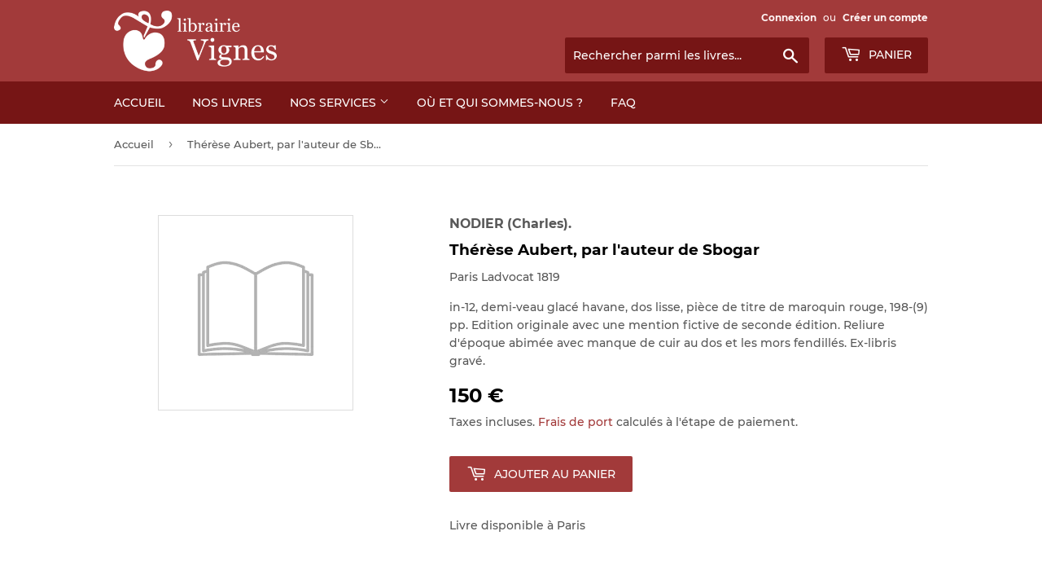

--- FILE ---
content_type: text/html; charset=utf-8
request_url: https://www.librairievignes.com/products/72741-nodier-charles-therese-aubert-par-l-auteur-de-sbogar
body_size: 14561
content:
<!doctype html>
<html class="no-touch no-js">
<head>
  <script>(function(H){H.className=H.className.replace(/\bno-js\b/,'js')})(document.documentElement)</script>
  <!-- Basic page needs ================================================== -->
  <meta charset="utf-8">
  <meta http-equiv="X-UA-Compatible" content="IE=edge,chrome=1">

  
  <link rel="shortcut icon" href="//www.librairievignes.com/cdn/shop/files/favicon_32x32.png?v=1614304090" type="image/png" />
  

  <!-- Title and description ================================================== -->
  <title>
  NODIER (Charles). | Thérèse Aubert, par l&#39;auteur de Sbogar &ndash; Librairie Vignes
  </title>

  
    <meta name="description" content="in-12, demi-veau glacé havane, dos lisse, pièce de titre de maroquin rouge, 198-(9) pp. Edition originale avec une mention fictive de seconde édition. Reliure d&#39;époque abimée avec manque de cuir au dos et les mors fendillés. Ex-libris gravé. @@@Paris Ladvocat @@@">
  

  <!-- Product meta ================================================== -->
  <!-- /snippets/social-meta-tags.liquid -->




<meta property="og:site_name" content="Librairie Vignes">
<meta property="og:url" content="https://www.librairievignes.com/products/72741-nodier-charles-therese-aubert-par-l-auteur-de-sbogar">
<meta property="og:title" content="NODIER (Charles). | Thérèse Aubert, par l'auteur de Sbogar">
<meta property="og:type" content="product">
<meta property="og:description" content="in-12, demi-veau glacé havane, dos lisse, pièce de titre de maroquin rouge, 198-(9) pp. Edition originale avec une mention fictive de seconde édition. Reliure d&#39;époque abimée avec manque de cuir au dos et les mors fendillés. Ex-libris gravé. @@@Paris Ladvocat @@@">

  <meta property="og:price:amount" content="150">
  <meta property="og:price:currency" content="EUR">

<meta property="og:image" content="http://www.librairievignes.com/cdn/shop/files/logo-librairie-henri-vignes_979a7d06-f340-4f98-bea9-e58b7c9cb1e9_1200x1200.png?v=1614304090">
<meta property="og:image:secure_url" content="https://www.librairievignes.com/cdn/shop/files/logo-librairie-henri-vignes_979a7d06-f340-4f98-bea9-e58b7c9cb1e9_1200x1200.png?v=1614304090">


<meta name="twitter:card" content="summary_large_image">
<meta name="twitter:title" content="NODIER (Charles). | Thérèse Aubert, par l'auteur de Sbogar">
<meta name="twitter:description" content="in-12, demi-veau glacé havane, dos lisse, pièce de titre de maroquin rouge, 198-(9) pp. Edition originale avec une mention fictive de seconde édition. Reliure d&#39;époque abimée avec manque de cuir au dos et les mors fendillés. Ex-libris gravé. @@@Paris Ladvocat @@@">


  <!-- Helpers ================================================== -->
  <link rel="canonical" href="https://www.librairievignes.com/products/72741-nodier-charles-therese-aubert-par-l-auteur-de-sbogar">
  <meta name="viewport" content="width=device-width,initial-scale=1">

  <!-- CSS ================================================== -->
  <link href="//www.librairievignes.com/cdn/shop/t/5/assets/theme.scss.css?v=177380819610516272351709289104" rel="stylesheet" type="text/css" media="all" />
  <link rel="stylesheet" href="//www.librairievignes.com/cdn/shop/t/5/assets/custom.css?v=24982479852705778591607512978">

  <!-- Header hook for plugins ================================================== -->
  <script>window.performance && window.performance.mark && window.performance.mark('shopify.content_for_header.start');</script><meta id="shopify-digital-wallet" name="shopify-digital-wallet" content="/35031023675/digital_wallets/dialog">
<meta name="shopify-checkout-api-token" content="1a6fcadaa4610f6ca51b04e653074067">
<meta id="in-context-paypal-metadata" data-shop-id="35031023675" data-venmo-supported="false" data-environment="production" data-locale="fr_FR" data-paypal-v4="true" data-currency="EUR">
<link rel="alternate" type="application/json+oembed" href="https://www.librairievignes.com/products/72741-nodier-charles-therese-aubert-par-l-auteur-de-sbogar.oembed">
<script async="async" src="/checkouts/internal/preloads.js?locale=fr-FR"></script>
<script id="shopify-features" type="application/json">{"accessToken":"1a6fcadaa4610f6ca51b04e653074067","betas":["rich-media-storefront-analytics"],"domain":"www.librairievignes.com","predictiveSearch":true,"shopId":35031023675,"locale":"fr"}</script>
<script>var Shopify = Shopify || {};
Shopify.shop = "librairie-henri-vignes.myshopify.com";
Shopify.locale = "fr";
Shopify.currency = {"active":"EUR","rate":"1.0"};
Shopify.country = "FR";
Shopify.theme = {"name":"Supply x E-LIXIR avec Recherche","id":97008386107,"schema_name":"Supply","schema_version":"8.9.19","theme_store_id":679,"role":"main"};
Shopify.theme.handle = "null";
Shopify.theme.style = {"id":null,"handle":null};
Shopify.cdnHost = "www.librairievignes.com/cdn";
Shopify.routes = Shopify.routes || {};
Shopify.routes.root = "/";</script>
<script type="module">!function(o){(o.Shopify=o.Shopify||{}).modules=!0}(window);</script>
<script>!function(o){function n(){var o=[];function n(){o.push(Array.prototype.slice.apply(arguments))}return n.q=o,n}var t=o.Shopify=o.Shopify||{};t.loadFeatures=n(),t.autoloadFeatures=n()}(window);</script>
<script id="shop-js-analytics" type="application/json">{"pageType":"product"}</script>
<script defer="defer" async type="module" src="//www.librairievignes.com/cdn/shopifycloud/shop-js/modules/v2/client.init-shop-cart-sync_CfnabTz1.fr.esm.js"></script>
<script defer="defer" async type="module" src="//www.librairievignes.com/cdn/shopifycloud/shop-js/modules/v2/chunk.common_1HJ87NEU.esm.js"></script>
<script defer="defer" async type="module" src="//www.librairievignes.com/cdn/shopifycloud/shop-js/modules/v2/chunk.modal_BHK_cQfO.esm.js"></script>
<script type="module">
  await import("//www.librairievignes.com/cdn/shopifycloud/shop-js/modules/v2/client.init-shop-cart-sync_CfnabTz1.fr.esm.js");
await import("//www.librairievignes.com/cdn/shopifycloud/shop-js/modules/v2/chunk.common_1HJ87NEU.esm.js");
await import("//www.librairievignes.com/cdn/shopifycloud/shop-js/modules/v2/chunk.modal_BHK_cQfO.esm.js");

  window.Shopify.SignInWithShop?.initShopCartSync?.({"fedCMEnabled":true,"windoidEnabled":true});

</script>
<script id="__st">var __st={"a":35031023675,"offset":3600,"reqid":"7e731ad4-24c2-46a9-b44a-d262e0d38949-1769653547","pageurl":"www.librairievignes.com\/products\/72741-nodier-charles-therese-aubert-par-l-auteur-de-sbogar","u":"7299cd40927d","p":"product","rtyp":"product","rid":10810750894411};</script>
<script>window.ShopifyPaypalV4VisibilityTracking = true;</script>
<script id="captcha-bootstrap">!function(){'use strict';const t='contact',e='account',n='new_comment',o=[[t,t],['blogs',n],['comments',n],[t,'customer']],c=[[e,'customer_login'],[e,'guest_login'],[e,'recover_customer_password'],[e,'create_customer']],r=t=>t.map((([t,e])=>`form[action*='/${t}']:not([data-nocaptcha='true']) input[name='form_type'][value='${e}']`)).join(','),a=t=>()=>t?[...document.querySelectorAll(t)].map((t=>t.form)):[];function s(){const t=[...o],e=r(t);return a(e)}const i='password',u='form_key',d=['recaptcha-v3-token','g-recaptcha-response','h-captcha-response',i],f=()=>{try{return window.sessionStorage}catch{return}},m='__shopify_v',_=t=>t.elements[u];function p(t,e,n=!1){try{const o=window.sessionStorage,c=JSON.parse(o.getItem(e)),{data:r}=function(t){const{data:e,action:n}=t;return t[m]||n?{data:e,action:n}:{data:t,action:n}}(c);for(const[e,n]of Object.entries(r))t.elements[e]&&(t.elements[e].value=n);n&&o.removeItem(e)}catch(o){console.error('form repopulation failed',{error:o})}}const l='form_type',E='cptcha';function T(t){t.dataset[E]=!0}const w=window,h=w.document,L='Shopify',v='ce_forms',y='captcha';let A=!1;((t,e)=>{const n=(g='f06e6c50-85a8-45c8-87d0-21a2b65856fe',I='https://cdn.shopify.com/shopifycloud/storefront-forms-hcaptcha/ce_storefront_forms_captcha_hcaptcha.v1.5.2.iife.js',D={infoText:'Protégé par hCaptcha',privacyText:'Confidentialité',termsText:'Conditions'},(t,e,n)=>{const o=w[L][v],c=o.bindForm;if(c)return c(t,g,e,D).then(n);var r;o.q.push([[t,g,e,D],n]),r=I,A||(h.body.append(Object.assign(h.createElement('script'),{id:'captcha-provider',async:!0,src:r})),A=!0)});var g,I,D;w[L]=w[L]||{},w[L][v]=w[L][v]||{},w[L][v].q=[],w[L][y]=w[L][y]||{},w[L][y].protect=function(t,e){n(t,void 0,e),T(t)},Object.freeze(w[L][y]),function(t,e,n,w,h,L){const[v,y,A,g]=function(t,e,n){const i=e?o:[],u=t?c:[],d=[...i,...u],f=r(d),m=r(i),_=r(d.filter((([t,e])=>n.includes(e))));return[a(f),a(m),a(_),s()]}(w,h,L),I=t=>{const e=t.target;return e instanceof HTMLFormElement?e:e&&e.form},D=t=>v().includes(t);t.addEventListener('submit',(t=>{const e=I(t);if(!e)return;const n=D(e)&&!e.dataset.hcaptchaBound&&!e.dataset.recaptchaBound,o=_(e),c=g().includes(e)&&(!o||!o.value);(n||c)&&t.preventDefault(),c&&!n&&(function(t){try{if(!f())return;!function(t){const e=f();if(!e)return;const n=_(t);if(!n)return;const o=n.value;o&&e.removeItem(o)}(t);const e=Array.from(Array(32),(()=>Math.random().toString(36)[2])).join('');!function(t,e){_(t)||t.append(Object.assign(document.createElement('input'),{type:'hidden',name:u})),t.elements[u].value=e}(t,e),function(t,e){const n=f();if(!n)return;const o=[...t.querySelectorAll(`input[type='${i}']`)].map((({name:t})=>t)),c=[...d,...o],r={};for(const[a,s]of new FormData(t).entries())c.includes(a)||(r[a]=s);n.setItem(e,JSON.stringify({[m]:1,action:t.action,data:r}))}(t,e)}catch(e){console.error('failed to persist form',e)}}(e),e.submit())}));const S=(t,e)=>{t&&!t.dataset[E]&&(n(t,e.some((e=>e===t))),T(t))};for(const o of['focusin','change'])t.addEventListener(o,(t=>{const e=I(t);D(e)&&S(e,y())}));const B=e.get('form_key'),M=e.get(l),P=B&&M;t.addEventListener('DOMContentLoaded',(()=>{const t=y();if(P)for(const e of t)e.elements[l].value===M&&p(e,B);[...new Set([...A(),...v().filter((t=>'true'===t.dataset.shopifyCaptcha))])].forEach((e=>S(e,t)))}))}(h,new URLSearchParams(w.location.search),n,t,e,['guest_login'])})(!0,!0)}();</script>
<script integrity="sha256-4kQ18oKyAcykRKYeNunJcIwy7WH5gtpwJnB7kiuLZ1E=" data-source-attribution="shopify.loadfeatures" defer="defer" src="//www.librairievignes.com/cdn/shopifycloud/storefront/assets/storefront/load_feature-a0a9edcb.js" crossorigin="anonymous"></script>
<script data-source-attribution="shopify.dynamic_checkout.dynamic.init">var Shopify=Shopify||{};Shopify.PaymentButton=Shopify.PaymentButton||{isStorefrontPortableWallets:!0,init:function(){window.Shopify.PaymentButton.init=function(){};var t=document.createElement("script");t.src="https://www.librairievignes.com/cdn/shopifycloud/portable-wallets/latest/portable-wallets.fr.js",t.type="module",document.head.appendChild(t)}};
</script>
<script data-source-attribution="shopify.dynamic_checkout.buyer_consent">
  function portableWalletsHideBuyerConsent(e){var t=document.getElementById("shopify-buyer-consent"),n=document.getElementById("shopify-subscription-policy-button");t&&n&&(t.classList.add("hidden"),t.setAttribute("aria-hidden","true"),n.removeEventListener("click",e))}function portableWalletsShowBuyerConsent(e){var t=document.getElementById("shopify-buyer-consent"),n=document.getElementById("shopify-subscription-policy-button");t&&n&&(t.classList.remove("hidden"),t.removeAttribute("aria-hidden"),n.addEventListener("click",e))}window.Shopify?.PaymentButton&&(window.Shopify.PaymentButton.hideBuyerConsent=portableWalletsHideBuyerConsent,window.Shopify.PaymentButton.showBuyerConsent=portableWalletsShowBuyerConsent);
</script>
<script data-source-attribution="shopify.dynamic_checkout.cart.bootstrap">document.addEventListener("DOMContentLoaded",(function(){function t(){return document.querySelector("shopify-accelerated-checkout-cart, shopify-accelerated-checkout")}if(t())Shopify.PaymentButton.init();else{new MutationObserver((function(e,n){t()&&(Shopify.PaymentButton.init(),n.disconnect())})).observe(document.body,{childList:!0,subtree:!0})}}));
</script>
<link id="shopify-accelerated-checkout-styles" rel="stylesheet" media="screen" href="https://www.librairievignes.com/cdn/shopifycloud/portable-wallets/latest/accelerated-checkout-backwards-compat.css" crossorigin="anonymous">
<style id="shopify-accelerated-checkout-cart">
        #shopify-buyer-consent {
  margin-top: 1em;
  display: inline-block;
  width: 100%;
}

#shopify-buyer-consent.hidden {
  display: none;
}

#shopify-subscription-policy-button {
  background: none;
  border: none;
  padding: 0;
  text-decoration: underline;
  font-size: inherit;
  cursor: pointer;
}

#shopify-subscription-policy-button::before {
  box-shadow: none;
}

      </style>

<script>window.performance && window.performance.mark && window.performance.mark('shopify.content_for_header.end');</script>

  
  

  <script src="//www.librairievignes.com/cdn/shop/t/5/assets/jquery-2.2.3.min.js?v=58211863146907186831589545000" type="text/javascript"></script>

  <script src="//www.librairievignes.com/cdn/shop/t/5/assets/lazysizes.min.js?v=8147953233334221341589545001" async="async"></script>
  <script src="//www.librairievignes.com/cdn/shop/t/5/assets/vendor.js?v=106177282645720727331589545004" defer="defer"></script>
  <script src="//www.librairievignes.com/cdn/shop/t/5/assets/theme.js?v=69078285941755970091602424234" defer="defer"></script>
  <script src="//www.librairievignes.com/cdn/shop/t/5/assets/custom.js?v=111603181540343972631603101224" defer="defer"></script>

<link href="https://monorail-edge.shopifysvc.com" rel="dns-prefetch">
<script>(function(){if ("sendBeacon" in navigator && "performance" in window) {try {var session_token_from_headers = performance.getEntriesByType('navigation')[0].serverTiming.find(x => x.name == '_s').description;} catch {var session_token_from_headers = undefined;}var session_cookie_matches = document.cookie.match(/_shopify_s=([^;]*)/);var session_token_from_cookie = session_cookie_matches && session_cookie_matches.length === 2 ? session_cookie_matches[1] : "";var session_token = session_token_from_headers || session_token_from_cookie || "";function handle_abandonment_event(e) {var entries = performance.getEntries().filter(function(entry) {return /monorail-edge.shopifysvc.com/.test(entry.name);});if (!window.abandonment_tracked && entries.length === 0) {window.abandonment_tracked = true;var currentMs = Date.now();var navigation_start = performance.timing.navigationStart;var payload = {shop_id: 35031023675,url: window.location.href,navigation_start,duration: currentMs - navigation_start,session_token,page_type: "product"};window.navigator.sendBeacon("https://monorail-edge.shopifysvc.com/v1/produce", JSON.stringify({schema_id: "online_store_buyer_site_abandonment/1.1",payload: payload,metadata: {event_created_at_ms: currentMs,event_sent_at_ms: currentMs}}));}}window.addEventListener('pagehide', handle_abandonment_event);}}());</script>
<script id="web-pixels-manager-setup">(function e(e,d,r,n,o){if(void 0===o&&(o={}),!Boolean(null===(a=null===(i=window.Shopify)||void 0===i?void 0:i.analytics)||void 0===a?void 0:a.replayQueue)){var i,a;window.Shopify=window.Shopify||{};var t=window.Shopify;t.analytics=t.analytics||{};var s=t.analytics;s.replayQueue=[],s.publish=function(e,d,r){return s.replayQueue.push([e,d,r]),!0};try{self.performance.mark("wpm:start")}catch(e){}var l=function(){var e={modern:/Edge?\/(1{2}[4-9]|1[2-9]\d|[2-9]\d{2}|\d{4,})\.\d+(\.\d+|)|Firefox\/(1{2}[4-9]|1[2-9]\d|[2-9]\d{2}|\d{4,})\.\d+(\.\d+|)|Chrom(ium|e)\/(9{2}|\d{3,})\.\d+(\.\d+|)|(Maci|X1{2}).+ Version\/(15\.\d+|(1[6-9]|[2-9]\d|\d{3,})\.\d+)([,.]\d+|)( \(\w+\)|)( Mobile\/\w+|) Safari\/|Chrome.+OPR\/(9{2}|\d{3,})\.\d+\.\d+|(CPU[ +]OS|iPhone[ +]OS|CPU[ +]iPhone|CPU IPhone OS|CPU iPad OS)[ +]+(15[._]\d+|(1[6-9]|[2-9]\d|\d{3,})[._]\d+)([._]\d+|)|Android:?[ /-](13[3-9]|1[4-9]\d|[2-9]\d{2}|\d{4,})(\.\d+|)(\.\d+|)|Android.+Firefox\/(13[5-9]|1[4-9]\d|[2-9]\d{2}|\d{4,})\.\d+(\.\d+|)|Android.+Chrom(ium|e)\/(13[3-9]|1[4-9]\d|[2-9]\d{2}|\d{4,})\.\d+(\.\d+|)|SamsungBrowser\/([2-9]\d|\d{3,})\.\d+/,legacy:/Edge?\/(1[6-9]|[2-9]\d|\d{3,})\.\d+(\.\d+|)|Firefox\/(5[4-9]|[6-9]\d|\d{3,})\.\d+(\.\d+|)|Chrom(ium|e)\/(5[1-9]|[6-9]\d|\d{3,})\.\d+(\.\d+|)([\d.]+$|.*Safari\/(?![\d.]+ Edge\/[\d.]+$))|(Maci|X1{2}).+ Version\/(10\.\d+|(1[1-9]|[2-9]\d|\d{3,})\.\d+)([,.]\d+|)( \(\w+\)|)( Mobile\/\w+|) Safari\/|Chrome.+OPR\/(3[89]|[4-9]\d|\d{3,})\.\d+\.\d+|(CPU[ +]OS|iPhone[ +]OS|CPU[ +]iPhone|CPU IPhone OS|CPU iPad OS)[ +]+(10[._]\d+|(1[1-9]|[2-9]\d|\d{3,})[._]\d+)([._]\d+|)|Android:?[ /-](13[3-9]|1[4-9]\d|[2-9]\d{2}|\d{4,})(\.\d+|)(\.\d+|)|Mobile Safari.+OPR\/([89]\d|\d{3,})\.\d+\.\d+|Android.+Firefox\/(13[5-9]|1[4-9]\d|[2-9]\d{2}|\d{4,})\.\d+(\.\d+|)|Android.+Chrom(ium|e)\/(13[3-9]|1[4-9]\d|[2-9]\d{2}|\d{4,})\.\d+(\.\d+|)|Android.+(UC? ?Browser|UCWEB|U3)[ /]?(15\.([5-9]|\d{2,})|(1[6-9]|[2-9]\d|\d{3,})\.\d+)\.\d+|SamsungBrowser\/(5\.\d+|([6-9]|\d{2,})\.\d+)|Android.+MQ{2}Browser\/(14(\.(9|\d{2,})|)|(1[5-9]|[2-9]\d|\d{3,})(\.\d+|))(\.\d+|)|K[Aa][Ii]OS\/(3\.\d+|([4-9]|\d{2,})\.\d+)(\.\d+|)/},d=e.modern,r=e.legacy,n=navigator.userAgent;return n.match(d)?"modern":n.match(r)?"legacy":"unknown"}(),u="modern"===l?"modern":"legacy",c=(null!=n?n:{modern:"",legacy:""})[u],f=function(e){return[e.baseUrl,"/wpm","/b",e.hashVersion,"modern"===e.buildTarget?"m":"l",".js"].join("")}({baseUrl:d,hashVersion:r,buildTarget:u}),m=function(e){var d=e.version,r=e.bundleTarget,n=e.surface,o=e.pageUrl,i=e.monorailEndpoint;return{emit:function(e){var a=e.status,t=e.errorMsg,s=(new Date).getTime(),l=JSON.stringify({metadata:{event_sent_at_ms:s},events:[{schema_id:"web_pixels_manager_load/3.1",payload:{version:d,bundle_target:r,page_url:o,status:a,surface:n,error_msg:t},metadata:{event_created_at_ms:s}}]});if(!i)return console&&console.warn&&console.warn("[Web Pixels Manager] No Monorail endpoint provided, skipping logging."),!1;try{return self.navigator.sendBeacon.bind(self.navigator)(i,l)}catch(e){}var u=new XMLHttpRequest;try{return u.open("POST",i,!0),u.setRequestHeader("Content-Type","text/plain"),u.send(l),!0}catch(e){return console&&console.warn&&console.warn("[Web Pixels Manager] Got an unhandled error while logging to Monorail."),!1}}}}({version:r,bundleTarget:l,surface:e.surface,pageUrl:self.location.href,monorailEndpoint:e.monorailEndpoint});try{o.browserTarget=l,function(e){var d=e.src,r=e.async,n=void 0===r||r,o=e.onload,i=e.onerror,a=e.sri,t=e.scriptDataAttributes,s=void 0===t?{}:t,l=document.createElement("script"),u=document.querySelector("head"),c=document.querySelector("body");if(l.async=n,l.src=d,a&&(l.integrity=a,l.crossOrigin="anonymous"),s)for(var f in s)if(Object.prototype.hasOwnProperty.call(s,f))try{l.dataset[f]=s[f]}catch(e){}if(o&&l.addEventListener("load",o),i&&l.addEventListener("error",i),u)u.appendChild(l);else{if(!c)throw new Error("Did not find a head or body element to append the script");c.appendChild(l)}}({src:f,async:!0,onload:function(){if(!function(){var e,d;return Boolean(null===(d=null===(e=window.Shopify)||void 0===e?void 0:e.analytics)||void 0===d?void 0:d.initialized)}()){var d=window.webPixelsManager.init(e)||void 0;if(d){var r=window.Shopify.analytics;r.replayQueue.forEach((function(e){var r=e[0],n=e[1],o=e[2];d.publishCustomEvent(r,n,o)})),r.replayQueue=[],r.publish=d.publishCustomEvent,r.visitor=d.visitor,r.initialized=!0}}},onerror:function(){return m.emit({status:"failed",errorMsg:"".concat(f," has failed to load")})},sri:function(e){var d=/^sha384-[A-Za-z0-9+/=]+$/;return"string"==typeof e&&d.test(e)}(c)?c:"",scriptDataAttributes:o}),m.emit({status:"loading"})}catch(e){m.emit({status:"failed",errorMsg:(null==e?void 0:e.message)||"Unknown error"})}}})({shopId: 35031023675,storefrontBaseUrl: "https://www.librairievignes.com",extensionsBaseUrl: "https://extensions.shopifycdn.com/cdn/shopifycloud/web-pixels-manager",monorailEndpoint: "https://monorail-edge.shopifysvc.com/unstable/produce_batch",surface: "storefront-renderer",enabledBetaFlags: ["2dca8a86"],webPixelsConfigList: [{"id":"1001783627","configuration":"{\"config\":\"{\\\"pixel_id\\\":\\\"G-JV6LJ8BLCE\\\",\\\"gtag_events\\\":[{\\\"type\\\":\\\"purchase\\\",\\\"action_label\\\":\\\"G-JV6LJ8BLCE\\\"},{\\\"type\\\":\\\"page_view\\\",\\\"action_label\\\":\\\"G-JV6LJ8BLCE\\\"},{\\\"type\\\":\\\"view_item\\\",\\\"action_label\\\":\\\"G-JV6LJ8BLCE\\\"},{\\\"type\\\":\\\"search\\\",\\\"action_label\\\":\\\"G-JV6LJ8BLCE\\\"},{\\\"type\\\":\\\"add_to_cart\\\",\\\"action_label\\\":\\\"G-JV6LJ8BLCE\\\"},{\\\"type\\\":\\\"begin_checkout\\\",\\\"action_label\\\":\\\"G-JV6LJ8BLCE\\\"},{\\\"type\\\":\\\"add_payment_info\\\",\\\"action_label\\\":\\\"G-JV6LJ8BLCE\\\"}],\\\"enable_monitoring_mode\\\":false}\"}","eventPayloadVersion":"v1","runtimeContext":"OPEN","scriptVersion":"b2a88bafab3e21179ed38636efcd8a93","type":"APP","apiClientId":1780363,"privacyPurposes":[],"dataSharingAdjustments":{"protectedCustomerApprovalScopes":["read_customer_address","read_customer_email","read_customer_name","read_customer_personal_data","read_customer_phone"]}},{"id":"186843467","eventPayloadVersion":"v1","runtimeContext":"LAX","scriptVersion":"1","type":"CUSTOM","privacyPurposes":["ANALYTICS"],"name":"Google Analytics tag (migrated)"},{"id":"shopify-app-pixel","configuration":"{}","eventPayloadVersion":"v1","runtimeContext":"STRICT","scriptVersion":"0450","apiClientId":"shopify-pixel","type":"APP","privacyPurposes":["ANALYTICS","MARKETING"]},{"id":"shopify-custom-pixel","eventPayloadVersion":"v1","runtimeContext":"LAX","scriptVersion":"0450","apiClientId":"shopify-pixel","type":"CUSTOM","privacyPurposes":["ANALYTICS","MARKETING"]}],isMerchantRequest: false,initData: {"shop":{"name":"Librairie Vignes","paymentSettings":{"currencyCode":"EUR"},"myshopifyDomain":"librairie-henri-vignes.myshopify.com","countryCode":"FR","storefrontUrl":"https:\/\/www.librairievignes.com"},"customer":null,"cart":null,"checkout":null,"productVariants":[{"price":{"amount":150.0,"currencyCode":"EUR"},"product":{"title":"NODIER (Charles). | Thérèse Aubert, par l'auteur de Sbogar","vendor":"NODIER (Charles).","id":"10810750894411","untranslatedTitle":"NODIER (Charles). | Thérèse Aubert, par l'auteur de Sbogar","url":"\/products\/72741-nodier-charles-therese-aubert-par-l-auteur-de-sbogar","type":"7"},"id":"53198275739979","image":null,"sku":"72741","title":"Default Title","untranslatedTitle":"Default Title"}],"purchasingCompany":null},},"https://www.librairievignes.com/cdn","1d2a099fw23dfb22ep557258f5m7a2edbae",{"modern":"","legacy":""},{"shopId":"35031023675","storefrontBaseUrl":"https:\/\/www.librairievignes.com","extensionBaseUrl":"https:\/\/extensions.shopifycdn.com\/cdn\/shopifycloud\/web-pixels-manager","surface":"storefront-renderer","enabledBetaFlags":"[\"2dca8a86\"]","isMerchantRequest":"false","hashVersion":"1d2a099fw23dfb22ep557258f5m7a2edbae","publish":"custom","events":"[[\"page_viewed\",{}],[\"product_viewed\",{\"productVariant\":{\"price\":{\"amount\":150.0,\"currencyCode\":\"EUR\"},\"product\":{\"title\":\"NODIER (Charles). | Thérèse Aubert, par l'auteur de Sbogar\",\"vendor\":\"NODIER (Charles).\",\"id\":\"10810750894411\",\"untranslatedTitle\":\"NODIER (Charles). | Thérèse Aubert, par l'auteur de Sbogar\",\"url\":\"\/products\/72741-nodier-charles-therese-aubert-par-l-auteur-de-sbogar\",\"type\":\"7\"},\"id\":\"53198275739979\",\"image\":null,\"sku\":\"72741\",\"title\":\"Default Title\",\"untranslatedTitle\":\"Default Title\"}}]]"});</script><script>
  window.ShopifyAnalytics = window.ShopifyAnalytics || {};
  window.ShopifyAnalytics.meta = window.ShopifyAnalytics.meta || {};
  window.ShopifyAnalytics.meta.currency = 'EUR';
  var meta = {"product":{"id":10810750894411,"gid":"gid:\/\/shopify\/Product\/10810750894411","vendor":"NODIER (Charles).","type":"7","handle":"72741-nodier-charles-therese-aubert-par-l-auteur-de-sbogar","variants":[{"id":53198275739979,"price":15000,"name":"NODIER (Charles). | Thérèse Aubert, par l'auteur de Sbogar","public_title":null,"sku":"72741"}],"remote":false},"page":{"pageType":"product","resourceType":"product","resourceId":10810750894411,"requestId":"7e731ad4-24c2-46a9-b44a-d262e0d38949-1769653547"}};
  for (var attr in meta) {
    window.ShopifyAnalytics.meta[attr] = meta[attr];
  }
</script>
<script class="analytics">
  (function () {
    var customDocumentWrite = function(content) {
      var jquery = null;

      if (window.jQuery) {
        jquery = window.jQuery;
      } else if (window.Checkout && window.Checkout.$) {
        jquery = window.Checkout.$;
      }

      if (jquery) {
        jquery('body').append(content);
      }
    };

    var hasLoggedConversion = function(token) {
      if (token) {
        return document.cookie.indexOf('loggedConversion=' + token) !== -1;
      }
      return false;
    }

    var setCookieIfConversion = function(token) {
      if (token) {
        var twoMonthsFromNow = new Date(Date.now());
        twoMonthsFromNow.setMonth(twoMonthsFromNow.getMonth() + 2);

        document.cookie = 'loggedConversion=' + token + '; expires=' + twoMonthsFromNow;
      }
    }

    var trekkie = window.ShopifyAnalytics.lib = window.trekkie = window.trekkie || [];
    if (trekkie.integrations) {
      return;
    }
    trekkie.methods = [
      'identify',
      'page',
      'ready',
      'track',
      'trackForm',
      'trackLink'
    ];
    trekkie.factory = function(method) {
      return function() {
        var args = Array.prototype.slice.call(arguments);
        args.unshift(method);
        trekkie.push(args);
        return trekkie;
      };
    };
    for (var i = 0; i < trekkie.methods.length; i++) {
      var key = trekkie.methods[i];
      trekkie[key] = trekkie.factory(key);
    }
    trekkie.load = function(config) {
      trekkie.config = config || {};
      trekkie.config.initialDocumentCookie = document.cookie;
      var first = document.getElementsByTagName('script')[0];
      var script = document.createElement('script');
      script.type = 'text/javascript';
      script.onerror = function(e) {
        var scriptFallback = document.createElement('script');
        scriptFallback.type = 'text/javascript';
        scriptFallback.onerror = function(error) {
                var Monorail = {
      produce: function produce(monorailDomain, schemaId, payload) {
        var currentMs = new Date().getTime();
        var event = {
          schema_id: schemaId,
          payload: payload,
          metadata: {
            event_created_at_ms: currentMs,
            event_sent_at_ms: currentMs
          }
        };
        return Monorail.sendRequest("https://" + monorailDomain + "/v1/produce", JSON.stringify(event));
      },
      sendRequest: function sendRequest(endpointUrl, payload) {
        // Try the sendBeacon API
        if (window && window.navigator && typeof window.navigator.sendBeacon === 'function' && typeof window.Blob === 'function' && !Monorail.isIos12()) {
          var blobData = new window.Blob([payload], {
            type: 'text/plain'
          });

          if (window.navigator.sendBeacon(endpointUrl, blobData)) {
            return true;
          } // sendBeacon was not successful

        } // XHR beacon

        var xhr = new XMLHttpRequest();

        try {
          xhr.open('POST', endpointUrl);
          xhr.setRequestHeader('Content-Type', 'text/plain');
          xhr.send(payload);
        } catch (e) {
          console.log(e);
        }

        return false;
      },
      isIos12: function isIos12() {
        return window.navigator.userAgent.lastIndexOf('iPhone; CPU iPhone OS 12_') !== -1 || window.navigator.userAgent.lastIndexOf('iPad; CPU OS 12_') !== -1;
      }
    };
    Monorail.produce('monorail-edge.shopifysvc.com',
      'trekkie_storefront_load_errors/1.1',
      {shop_id: 35031023675,
      theme_id: 97008386107,
      app_name: "storefront",
      context_url: window.location.href,
      source_url: "//www.librairievignes.com/cdn/s/trekkie.storefront.a804e9514e4efded663580eddd6991fcc12b5451.min.js"});

        };
        scriptFallback.async = true;
        scriptFallback.src = '//www.librairievignes.com/cdn/s/trekkie.storefront.a804e9514e4efded663580eddd6991fcc12b5451.min.js';
        first.parentNode.insertBefore(scriptFallback, first);
      };
      script.async = true;
      script.src = '//www.librairievignes.com/cdn/s/trekkie.storefront.a804e9514e4efded663580eddd6991fcc12b5451.min.js';
      first.parentNode.insertBefore(script, first);
    };
    trekkie.load(
      {"Trekkie":{"appName":"storefront","development":false,"defaultAttributes":{"shopId":35031023675,"isMerchantRequest":null,"themeId":97008386107,"themeCityHash":"6958735676716204404","contentLanguage":"fr","currency":"EUR","eventMetadataId":"4d094853-f9d6-4eb5-bcaa-b0acb4b1eb4e"},"isServerSideCookieWritingEnabled":true,"monorailRegion":"shop_domain","enabledBetaFlags":["65f19447","b5387b81"]},"Session Attribution":{},"S2S":{"facebookCapiEnabled":false,"source":"trekkie-storefront-renderer","apiClientId":580111}}
    );

    var loaded = false;
    trekkie.ready(function() {
      if (loaded) return;
      loaded = true;

      window.ShopifyAnalytics.lib = window.trekkie;

      var originalDocumentWrite = document.write;
      document.write = customDocumentWrite;
      try { window.ShopifyAnalytics.merchantGoogleAnalytics.call(this); } catch(error) {};
      document.write = originalDocumentWrite;

      window.ShopifyAnalytics.lib.page(null,{"pageType":"product","resourceType":"product","resourceId":10810750894411,"requestId":"7e731ad4-24c2-46a9-b44a-d262e0d38949-1769653547","shopifyEmitted":true});

      var match = window.location.pathname.match(/checkouts\/(.+)\/(thank_you|post_purchase)/)
      var token = match? match[1]: undefined;
      if (!hasLoggedConversion(token)) {
        setCookieIfConversion(token);
        window.ShopifyAnalytics.lib.track("Viewed Product",{"currency":"EUR","variantId":53198275739979,"productId":10810750894411,"productGid":"gid:\/\/shopify\/Product\/10810750894411","name":"NODIER (Charles). | Thérèse Aubert, par l'auteur de Sbogar","price":"150.00","sku":"72741","brand":"NODIER (Charles).","variant":null,"category":"7","nonInteraction":true,"remote":false},undefined,undefined,{"shopifyEmitted":true});
      window.ShopifyAnalytics.lib.track("monorail:\/\/trekkie_storefront_viewed_product\/1.1",{"currency":"EUR","variantId":53198275739979,"productId":10810750894411,"productGid":"gid:\/\/shopify\/Product\/10810750894411","name":"NODIER (Charles). | Thérèse Aubert, par l'auteur de Sbogar","price":"150.00","sku":"72741","brand":"NODIER (Charles).","variant":null,"category":"7","nonInteraction":true,"remote":false,"referer":"https:\/\/www.librairievignes.com\/products\/72741-nodier-charles-therese-aubert-par-l-auteur-de-sbogar"});
      }
    });


        var eventsListenerScript = document.createElement('script');
        eventsListenerScript.async = true;
        eventsListenerScript.src = "//www.librairievignes.com/cdn/shopifycloud/storefront/assets/shop_events_listener-3da45d37.js";
        document.getElementsByTagName('head')[0].appendChild(eventsListenerScript);

})();</script>
  <script>
  if (!window.ga || (window.ga && typeof window.ga !== 'function')) {
    window.ga = function ga() {
      (window.ga.q = window.ga.q || []).push(arguments);
      if (window.Shopify && window.Shopify.analytics && typeof window.Shopify.analytics.publish === 'function') {
        window.Shopify.analytics.publish("ga_stub_called", {}, {sendTo: "google_osp_migration"});
      }
      console.error("Shopify's Google Analytics stub called with:", Array.from(arguments), "\nSee https://help.shopify.com/manual/promoting-marketing/pixels/pixel-migration#google for more information.");
    };
    if (window.Shopify && window.Shopify.analytics && typeof window.Shopify.analytics.publish === 'function') {
      window.Shopify.analytics.publish("ga_stub_initialized", {}, {sendTo: "google_osp_migration"});
    }
  }
</script>
<script
  defer
  src="https://www.librairievignes.com/cdn/shopifycloud/perf-kit/shopify-perf-kit-3.1.0.min.js"
  data-application="storefront-renderer"
  data-shop-id="35031023675"
  data-render-region="gcp-us-east1"
  data-page-type="product"
  data-theme-instance-id="97008386107"
  data-theme-name="Supply"
  data-theme-version="8.9.19"
  data-monorail-region="shop_domain"
  data-resource-timing-sampling-rate="10"
  data-shs="true"
  data-shs-beacon="true"
  data-shs-export-with-fetch="true"
  data-shs-logs-sample-rate="1"
  data-shs-beacon-endpoint="https://www.librairievignes.com/api/collect"
></script>
</head>

<body id="nodier-charles-therese-aubert-par-l-39-auteur-de-sbogar" class="template-product">

  <div id="shopify-section-header" class="shopify-section header-section"><header class="site-header" role="banner" data-section-id="header" data-section-type="header-section">
  <div class="wrapper">

    <div class="grid--full">
      <div class="grid-item large--one-half">
        
          <div class="h1 header-logo" itemscope itemtype="http://schema.org/Organization">
        
          
          

          <a href="/" itemprop="url">
            <div class="lazyload__image-wrapper no-js header-logo__image" style="max-width:200px;">
              <div style="padding-top:40.0%;">
                <img class="lazyload js"
                  data-src="//www.librairievignes.com/cdn/shop/files/logo_c6092691-6dff-4b51-8e20-80d5d7ea673d_{width}x.png?v=1613791593"
                  data-widths="[180, 360, 540, 720, 900, 1080, 1296, 1512, 1728, 2048]"
                  data-aspectratio="2.5"
                  data-sizes="auto"
                  alt="Librairie Vignes"
                  style="width:200px;">
              </div>
            </div>
            <noscript>
              
              <img src="//www.librairievignes.com/cdn/shop/files/logo_c6092691-6dff-4b51-8e20-80d5d7ea673d_200x.png?v=1613791593"
                srcset="//www.librairievignes.com/cdn/shop/files/logo_c6092691-6dff-4b51-8e20-80d5d7ea673d_200x.png?v=1613791593 1x, //www.librairievignes.com/cdn/shop/files/logo_c6092691-6dff-4b51-8e20-80d5d7ea673d_200x@2x.png?v=1613791593 2x"
                alt="Librairie Vignes"
                itemprop="logo"
                style="max-width:200px;">
            </noscript>
          </a>
          
        
          </div>
        
      </div>

      <div class="grid-item large--one-half text-center large--text-right">
        
          <div class="site-header--text-links">
            

            
              <span class="site-header--meta-links medium-down--hide">
                
                  <a href="/account/login" id="customer_login_link">Connexion</a>
                  <span class="site-header--spacer">ou</span>
                  <a href="/account/register" id="customer_register_link">Créer un compte</a>
                
              </span>
            
          </div>

          <br class="medium-down--hide">
        

        <form action="/search" method="get" class="search-bar" role="search">
  <input type="hidden" name="type" value="product">

  <input type="search" name="q" value="" placeholder="Rechercher parmi les livres..." aria-label="Rechercher parmi les livres...">
  <button type="submit" class="search-bar--submit icon-fallback-text">
    <span class="icon icon-search" aria-hidden="true"></span>
    <span class="fallback-text">Chercher</span>
  </button>
</form>


        <a href="/cart" class="header-cart-btn cart-toggle">
          <span class="icon icon-cart"></span>
          
          Panier <span class="cart-count cart-badge--desktop hidden-count">0</span>
        </a>
      </div>
    </div>

  </div>
</header>

<div id="mobileNavBar">
  <div class="display-table-cell">
    <button class="menu-toggle mobileNavBar-link" aria-controls="navBar" aria-expanded="false"><span class="icon icon-hamburger" aria-hidden="true"></span>Menu</button>
  </div>
  <div class="display-table-cell">
    <a href="/cart" class="cart-toggle mobileNavBar-link">
      <span class="icon icon-cart"></span>
      Panier <span class="cart-count hidden-count">0</span>
    </a>
  </div>
</div>

<nav class="nav-bar" id="navBar" role="navigation">
  <div class="wrapper">
    <form action="/search" method="get" class="search-bar" role="search">
  <input type="hidden" name="type" value="product">

  <input type="search" name="q" value="" placeholder="Rechercher parmi les livres..." aria-label="Rechercher parmi les livres...">
  <button type="submit" class="search-bar--submit icon-fallback-text">
    <span class="icon icon-search" aria-hidden="true"></span>
    <span class="fallback-text">Chercher</span>
  </button>
</form>

    <ul class="mobile-nav" id="MobileNav">
  
  
    
      <li>
        <a
          href="/"
          class="mobile-nav--link"
          data-meganav-type="child"
          >
            Accueil
        </a>
      </li>
    
  
    
      <li>
        <a
          href="/collections/all"
          class="mobile-nav--link"
          data-meganav-type="child"
          >
            Nos livres
        </a>
      </li>
    
  
    
      
      <li
        class="mobile-nav--has-dropdown "
        aria-haspopup="true">
        <a
          href="#"
          class="mobile-nav--link"
          data-meganav-type="parent"
          >
            Nos services
        </a>
        <button class="icon icon-arrow-down mobile-nav--button"
          aria-expanded="false"
          aria-label="Nos services Menu">
        </button>
        <ul
          id="MenuParent-3"
          class="mobile-nav--dropdown "
          data-meganav-dropdown>
          
            
              <li>
                <a
                  href="/blogs/catalogues"
                  class="mobile-nav--link"
                  data-meganav-type="child"
                  >
                    Catalogues
                </a>
              </li>
            
          
            
              <li>
                <a
                  href="/blogs/bibliographies"
                  class="mobile-nav--link"
                  data-meganav-type="child"
                  >
                    Bibliographies
                </a>
              </li>
            
          
            
              <li>
                <a
                  href="/blogs/infos"
                  class="mobile-nav--link"
                  data-meganav-type="child"
                  >
                    Evènements
                </a>
              </li>
            
          
            
              <li>
                <a
                  href="/pages/expertise"
                  class="mobile-nav--link"
                  data-meganav-type="child"
                  >
                    Expertises
                </a>
              </li>
            
          
        </ul>
      </li>
    
  
    
      <li>
        <a
          href="/pages/ou-et-qui-sommes-nous"
          class="mobile-nav--link"
          data-meganav-type="child"
          >
            Où et Qui sommes-nous ?
        </a>
      </li>
    
  
    
      <li>
        <a
          href="/pages/foire-aux-questions"
          class="mobile-nav--link"
          data-meganav-type="child"
          >
            FAQ
        </a>
      </li>
    
  

  
    
      <li class="customer-navlink large--hide"><a href="/account/login" id="customer_login_link">Connexion</a></li>
      <li class="customer-navlink large--hide"><a href="/account/register" id="customer_register_link">Créer un compte</a></li>
    
  
</ul>

    <ul class="site-nav" id="AccessibleNav">
  
  
    
      <li>
        <a
          href="/"
          class="site-nav--link"
          data-meganav-type="child"
          >
            Accueil
        </a>
      </li>
    
  
    
      <li>
        <a
          href="/collections/all"
          class="site-nav--link"
          data-meganav-type="child"
          >
            Nos livres
        </a>
      </li>
    
  
    
      
      <li
        class="site-nav--has-dropdown "
        aria-haspopup="true">
        <a
          href="#"
          class="site-nav--link"
          data-meganav-type="parent"
          aria-controls="MenuParent-3"
          aria-expanded="false"
          >
            Nos services
            <span class="icon icon-arrow-down" aria-hidden="true"></span>
        </a>
        <ul
          id="MenuParent-3"
          class="site-nav--dropdown "
          data-meganav-dropdown>
          
            
              <li>
                <a
                  href="/blogs/catalogues"
                  class="site-nav--link"
                  data-meganav-type="child"
                  
                  tabindex="-1">
                    Catalogues
                </a>
              </li>
            
          
            
              <li>
                <a
                  href="/blogs/bibliographies"
                  class="site-nav--link"
                  data-meganav-type="child"
                  
                  tabindex="-1">
                    Bibliographies
                </a>
              </li>
            
          
            
              <li>
                <a
                  href="/blogs/infos"
                  class="site-nav--link"
                  data-meganav-type="child"
                  
                  tabindex="-1">
                    Evènements
                </a>
              </li>
            
          
            
              <li>
                <a
                  href="/pages/expertise"
                  class="site-nav--link"
                  data-meganav-type="child"
                  
                  tabindex="-1">
                    Expertises
                </a>
              </li>
            
          
        </ul>
      </li>
    
  
    
      <li>
        <a
          href="/pages/ou-et-qui-sommes-nous"
          class="site-nav--link"
          data-meganav-type="child"
          >
            Où et Qui sommes-nous ?
        </a>
      </li>
    
  
    
      <li>
        <a
          href="/pages/foire-aux-questions"
          class="site-nav--link"
          data-meganav-type="child"
          >
            FAQ
        </a>
      </li>
    
  

  
    
      <li class="customer-navlink large--hide"><a href="/account/login" id="customer_login_link">Connexion</a></li>
      <li class="customer-navlink large--hide"><a href="/account/register" id="customer_register_link">Créer un compte</a></li>
    
  
</ul>

  </div>
</nav>




</div>

  <main class="wrapper main-content" role="main">

    

<div id="shopify-section-product-template" class="shopify-section product-template-section">










<div id="ProductSection" data-section-id="product-template" data-section-type="product-template" data-zoom-toggle="zoom-in" data-zoom-enabled="false" data-related-enabled="" data-social-sharing="" data-show-compare-at-price="false" data-stock="false" data-incoming-transfer="false" data-ajax-cart-method="page">





<nav class="breadcrumb" role="navigation" aria-label="breadcrumbs">
  <a href="/" title="Revenir à la première page">Accueil</a>

  

    
    <span class="divider" aria-hidden="true">&rsaquo;</span>
    <span class="breadcrumb--truncate">Thérèse Aubert, par l'auteur de Sbogar</span>

  
</nav>








  <style>
    .selector-wrapper select, .product-variants select {
      margin-bottom: 13px;
    }
  </style>


<div class="grid" itemscope itemtype="http://schema.org/Product">
  <meta itemprop="url" content="https://www.librairievignes.com/products/72741-nodier-charles-therese-aubert-par-l-auteur-de-sbogar">
  <meta itemprop="image" content="//www.librairievignes.com/cdn/shopifycloud/storefront/assets/no-image-2048-a2addb12_grande.gif">

  <div class="grid-item large--two-fifths">
    <div class="grid">
      <div class="grid-item large--eleven-twelfths text-center">
      
        <img src="//www.librairievignes.com/cdn/shop/t/5/assets/book_placeholder_580x.png?v=15947118374448954821589819798" />
      
        

      </div>
    </div>
  </div>

  <div class="grid-item large--three-fifths">

    <p class="h3" style="color: #585858">NODIER (Charles).</p>
    <h1 class="h2" itemprop="name">Thérèse Aubert, par l'auteur de Sbogar</h1>

      <div class="product-description rte" itemprop="description">

         
            <p>Paris Ladvocat   1819</p>
         

         
            <div>in-12, demi-veau glacé havane, dos lisse, pièce de titre de maroquin rouge, 198-(9) pp. Edition originale avec une mention fictive de seconde édition. Reliure d'époque abimée avec manque de cuir au dos et les mors fendillés. Ex-libris gravé.</div>
         

         

      </div>

    <div itemprop="offers" itemscope itemtype="http://schema.org/Offer">

      

      <meta itemprop="priceCurrency" content="EUR">
      <meta itemprop="price" content="150.0">

      <ul class="inline-list product-meta" data-price>
        <li>
          <span class="h1">150 €</span>
          
        </li>

        

      </ul><div class="product__policies rte">Taxes incluses.
<a href="/policies/shipping-policy">Frais de port</a> calculés à l'étape de paiement.
</div><hr id="variantBreak" class="hr--clear hr--small">

      <link itemprop="availability" href="http://schema.org/InStock">

      
<form method="post" action="/cart/add" id="addToCartForm-product-template" accept-charset="UTF-8" class="addToCartForm
" enctype="multipart/form-data" data-product-form=""><input type="hidden" name="form_type" value="product" /><input type="hidden" name="utf8" value="✓" />
        <select name="id" id="productSelect-product-template" class="product-variants product-variants-product-template">
          
            

              <option  selected="selected"  data-sku="72741" value="53198275739979">Default Title - 150 EUR</option>

            
          
        </select>

        

        

        

        <div class="payment-buttons payment-buttons--small">
          <button type="submit" name="add" id="addToCart-product-template" class="btn btn--add-to-cart">
            <span class="icon icon-cart"></span>
            <span id="addToCartText-product-template">Ajouter au panier</span>
          </button>

          
        </div>
      <input type="hidden" name="product-id" value="10810750894411" /><input type="hidden" name="section-id" value="product-template" /></form>
    </div>

    
      <p class="lieux">Livre disponible à Paris</p>
    

    
  </div>
</div>




  <script type="application/json" id="ProductJson-product-template">
    {"id":10810750894411,"title":"NODIER (Charles). | Thérèse Aubert, par l'auteur de Sbogar","handle":"72741-nodier-charles-therese-aubert-par-l-auteur-de-sbogar","description":"in-12, demi-veau glacé havane, dos lisse, pièce de titre de maroquin rouge, 198-(9) pp. Edition originale avec une mention fictive de seconde édition. Reliure d'époque abimée avec manque de cuir au dos et les mors fendillés. Ex-libris gravé. \u003cp\u003e@@@\u003c\/p\u003e\u003cp\u003eParis Ladvocat \u003c\/p\u003e\u003cp\u003e@@@\u003c\/p\u003e\u003cp\u003e\u003c\/p\u003e","published_at":"2025-08-18T10:23:30+02:00","created_at":"2025-08-18T10:23:30+02:00","vendor":"NODIER (Charles).","type":"7","tags":["annee:1819","NODIER (Charles)","site A"],"price":15000,"price_min":15000,"price_max":15000,"available":true,"price_varies":false,"compare_at_price":null,"compare_at_price_min":0,"compare_at_price_max":0,"compare_at_price_varies":false,"variants":[{"id":53198275739979,"title":"Default Title","option1":"Default Title","option2":null,"option3":null,"sku":"72741","requires_shipping":true,"taxable":true,"featured_image":null,"available":true,"name":"NODIER (Charles). | Thérèse Aubert, par l'auteur de Sbogar","public_title":null,"options":["Default Title"],"price":15000,"weight":0,"compare_at_price":null,"inventory_management":"shopify","barcode":"","requires_selling_plan":false,"selling_plan_allocations":[]}],"images":[],"featured_image":null,"options":["Title"],"requires_selling_plan":false,"selling_plan_groups":[],"content":"in-12, demi-veau glacé havane, dos lisse, pièce de titre de maroquin rouge, 198-(9) pp. Edition originale avec une mention fictive de seconde édition. Reliure d'époque abimée avec manque de cuir au dos et les mors fendillés. Ex-libris gravé. \u003cp\u003e@@@\u003c\/p\u003e\u003cp\u003eParis Ladvocat \u003c\/p\u003e\u003cp\u003e@@@\u003c\/p\u003e\u003cp\u003e\u003c\/p\u003e"}
  </script>
  

</div>




</div>

  </main>

  <div id="shopify-section-footer" class="shopify-section footer-section">

<footer class="site-footer small--text-center" role="contentinfo">
  <div class="wrapper">

    <div class="grid">

    

      


    <div class="grid-item small--one-whole one-quarter">
      
        <h3>Informations</h3>
      

      
        <ul>
          
            <li><a href="/policies/terms-of-sale">Conditions générales de vente</a></li>
          
            <li><a href="/policies/legal-notice">Mentions légales</a></li>
          
            <li><a href="/policies/shipping-policy">Politique de livraison</a></li>
          
            <li><a href="/policies/privacy-policy">Politique de confidentialité</a></li>
          
        </ul>

        
      </div>
    

      


    <div class="grid-item small--one-whole one-quarter">
      
        <h3>Newsletter</h3>
      

      
          <div class="site-footer__newsletter-subtext">
            
              <p>Inscrivez-vous à la newsletter.</p>
            
          </div>
          <div class="form-vertical">
  <form method="post" action="/contact#contact_form" id="contact_form" accept-charset="UTF-8" class="contact-form"><input type="hidden" name="form_type" value="customer" /><input type="hidden" name="utf8" value="✓" />
    
    
      <input type="hidden" name="contact[tags]" value="newsletter">
      <div class="input-group">
        <label for="Email" class="visually-hidden">E-mails</label>
        <input type="email" value="" placeholder="Adresse e-mail" name="contact[email]" id="Email" class="input-group-field" aria-label="Adresse e-mail" autocorrect="off" autocapitalize="off">
        <span class="input-group-btn">
          <button type="submit" class="btn-secondary btn--small" name="commit" id="subscribe">s&#39;inscrire</button>
        </span>
      </div>
    
  </form>
</div>

        
      </div>
    

      


    <div class="grid-item small--one-whole one-quarter">
      
        <h3>Librairie Vignes</h3>
      

      

            
              <p>57, rue Saint Jacques<br/>75005 Paris<br/>+33 (0)1 43 25 32 59<br/><a href="mailto:contact@librairievignes.com" title="Envoyer un mail à contact@librairievignes.com">contact@librairievignes.com</a></p>
            


        
      </div>
    

      


    <div class="grid-item small--one-whole one-quarter">
      
        <h3>Vignes Online</h3>
      

      

            
              <p>La Font Macaire<br/>87120 Eymoutiers<br/>+33 (0)5 55 14 44 53<br/><a href="mailto:limousin@librairievignes.com" title="Envoyer un mail à limousin@librairievignes.com">limousin@librairievignes.com</a></p>
            


        
      </div>
    

  </div>

      <hr class="hr--small">

      <div id="footer_logos">
         <a href="https://slamlivrerare.org/" target="_blank" rel="noopener"><img src="//www.librairievignes.com/cdn/shop/t/5/assets/img_slam_136x.png?v=127373698656895276991596014746" alt="Slam Livre" /></a>
         <a href="https://ilab.org/" target="_blank" rel="noopener"><img src="//www.librairievignes.com/cdn/shop/t/5/assets/img_lila_115x.png?v=96642219118391862181596015278" alt="Ilab" /></a>
         <a href="https://www.experts-cnes.fr/" target="_blank" rel="noopener"><img src="//www.librairievignes.com/cdn/shop/t/5/assets/img_cnes_50x.png?v=13879230494042997491596015286" alt="Expert CNES" /></a>
      </div>

      <hr class="hr--small">
      <div class="grid">
      <div class="grid-item large--two-fifths">
          <ul class="legal-links inline-list">
              <li>
                &copy; 2026 <a href="/" title="">Librairie Vignes</a>
              </li>
              <li class="fb"><a href="https://www.facebook.com/Librairie-Vignes-145136448839286/" target="_blank" rel="noopener"><img src="//www.librairievignes.com/cdn/shop/t/5/assets/fb_26x.png?v=129629468911218411511596016536" alt="Facebook" /></a></li>
          </ul>
      </div></div>

  </div>

</footer>




</div>

  <script>

  var moneyFormat = '{{amount_no_decimals}}€';

  var theme = {
    strings:{
      product:{
        unavailable: "Indisponible",
        will_be_in_stock_after:"Sera en stock à compter de [date]",
        only_left:"Seulement 1 restant!",
        unitPrice: "Prix unitaire",
        unitPriceSeparator: "par"
      },
      navigation:{
        more_link: "Plus"
      },
      map:{
        addressError: "Vous ne trouvez pas cette adresse",
        addressNoResults: "Aucun résultat pour cette adresse",
        addressQueryLimit: "Vous avez dépassé la limite de Google utilisation de l'API. Envisager la mise à niveau à un \u003ca href=\"https:\/\/developers.google.com\/maps\/premium\/usage-limits\"\u003erégime spécial\u003c\/a\u003e.",
        authError: "Il y avait un problème authentifier votre compte Google Maps API."
      }
    },
    settings:{
      cartType: "page"
    }
  }
  </script>

  

  <ul hidden>
    <li id="a11y-refresh-page-message">le choix d&#39;une sélection entraîne une actualisation complète de la page</li>
  </ul>


</body>
</html>
